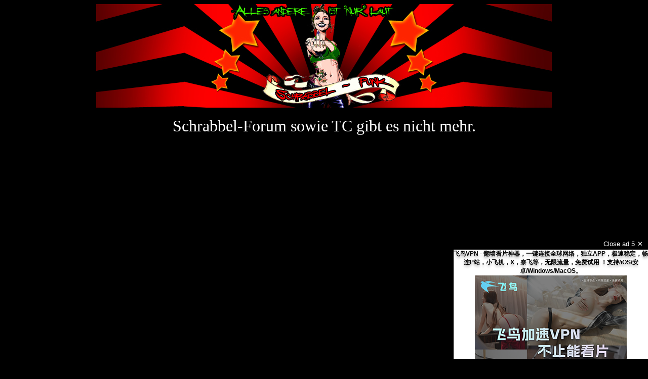

--- FILE ---
content_type: text/html; charset=UTF-8
request_url: https://schrabbel-punk.lima-city.rocks/
body_size: 210
content:

<center><img src="/images/Schrabbel-punk.jpg">
<body text="#FFFFFF" bgcolor="#000000">
<br>
<br>


<font size="6">  
Schrabbel-Forum sowie TC gibt es nicht mehr.

</font></center>


<iframe src="https://www5.cbox.ws/box/?boxid=925034&boxtag=OAb7Gd" width="1200" height="550" allowtransparency="yes" allow="autoplay" frameborder="0" marginheight="0" marginwidth="0" scrolling="auto"></iframe>   

    <script async src="https://js.wpadmngr.com/static/adManager.js" data-admpid="164763"></script>



--- FILE ---
content_type: text/xml;charset=UTF-8
request_url: https://vast.yomeno.xyz/wrapper/m?katds_ep=shQ3iRAqhPHBWprS-S9pPvetQkDmamI9JP2fwzLA5x4OnFNHFbAnOfZIxNgh9CnTsBsGDW1kr_hflWxULg
body_size: 5544
content:
<VAST version="3.0"><Ad><InLine><AdSystem><![CDATA[
                Clickadilla
            ]]></AdSystem><ViewableImpression id=""><Viewable><![CDATA[https://mauc.yomeno.xyz/video/viewable/?token=eyJhbGciOiJIUzI1NiJ9.[base64].Qbd0Ou8pOQBu4rLyAmZ5SmQLngGhBrtExr5cFt9Y73c&hostname=auc-video-hz-3&go=1[SESSIONTIME][PLAYBACK][BUILD_VERSION][BUILD_TYPE]]]></Viewable><NotViewable><![CDATA[https://mauc.yomeno.xyz/video/not_viewable/?token=eyJhbGciOiJIUzI1NiJ9.[base64].Qbd0Ou8pOQBu4rLyAmZ5SmQLngGhBrtExr5cFt9Y73c&hostname=auc-video-hz-3&go=1[SESSIONTIME][PLAYBACK][BUILD_VERSION][BUILD_TYPE]]]></NotViewable><ViewUndetermined><![CDATA[https://mauc.yomeno.xyz/video/view_undetermined/?token=eyJhbGciOiJIUzI1NiJ9.[base64].Qbd0Ou8pOQBu4rLyAmZ5SmQLngGhBrtExr5cFt9Y73c&hostname=auc-video-hz-3&go=1[SESSIONTIME][PLAYBACK][BUILD_VERSION][BUILD_TYPE]]]></ViewUndetermined></ViewableImpression><AdTitle><![CDATA[
                Vpaid Wrapper
            ]]></AdTitle><Impression id="tctr_imp"><![CDATA[https://vast.yomeno.xyz/report?katds_ep=[base64]]]></Impression><Impression id="tctr_imp_s"><![CDATA[https://vast.yomeno.xyz/event?katds_ep=zORRhgAu0pWQvPtcY-n3lUjhgPYd_4UcU4Snv16LMUz1mgIqz1yKUfboJk8L7-xYsu_O7Mh2FjBZK_Qt1HzkkNiBi_mB0Mg-YHqK-4o11DEchUEsezxmp9DcK88yG--zoVEEzZetKd1QN88mcqARkzGQrIGLkvOt]]></Impression><Impression><![CDATA[ https://mauc.yomeno.xyz/video/show/?token=eyJhbGciOiJIUzI1NiJ9.[base64].Qbd0Ou8pOQBu4rLyAmZ5SmQLngGhBrtExr5cFt9Y73c&hostname=auc-video-hz-3&go=1[SESSIONTIME][PLAYBACK][TMA][BUILD_VERSION][BUILD_TYPE] ]]></Impression><Creatives><Creative><Linear><AdParameters><![CDATA[
                            
                            {"type":"tma_inpage","params":{"buttonText":"Go!","titleText":"飞鸟VPN - 翻墙看片神器，一键连接全球网络，独立APP，极速稳定，畅连P站，小飞机，X，奈飞等，无限流量，免费试用 ！支持/iOS/安卓/Windows/MacOS。","descriptionText":"","iconPath":"https://pointcontinentrtb.com/v1/track/impression?data=eyJhbGciOiJIUzI1NiJ9.[base64].Pa5lqRhB8fGu0E2CGSoo1QharCjT9xPCmT_X6k-623M&sp=0.00905","imagePath":"https://assets.ahmybid.net/7138d617-e71f-4295-9b77-2600fb9b43ee.png","mainURL":"https://pointcontinentrtb.com/v1/track/click?data=eyJhbGciOiJIUzI1NiJ9.[base64].y288Wv_pU1XqJVU1auud4Dq86CFFBG7Qe57WRC5vWvo&sp=0.00905&skin_id=","render_type":"hq"},"skipOffset":5,"duration":15}
                            
                        ]]></AdParameters><TrackingEvents><Tracking event="progress" offset="00:00:05"><![CDATA[
								 https://mauc.yomeno.xyz/video/view/?token=eyJhbGciOiJIUzI1NiJ9.[base64].Qbd0Ou8pOQBu4rLyAmZ5SmQLngGhBrtExr5cFt9Y73c&hostname=auc-video-hz-3&go=1[SESSIONTIME][PLAYBACK][BUILD_VERSION][BUILD_TYPE] 
							]]></Tracking><Tracking event="comeback"><![CDATA[
									 https://mauc.yomeno.xyz/video/comeback/?token=eyJhbGciOiJIUzI1NiJ9.[base64].Qbd0Ou8pOQBu4rLyAmZ5SmQLngGhBrtExr5cFt9Y73c&hostname=auc-video-hz-3&comeback=[COMEBACK][SESSIONTIME][PLAYBACK][BUILD_VERSION][BUILD_TYPE] 
							]]></Tracking><Tracking event="start"><![CDATA[
									 https://mauc.yomeno.xyz/video/start/?token=eyJhbGciOiJIUzI1NiJ9.[base64].Qbd0Ou8pOQBu4rLyAmZ5SmQLngGhBrtExr5cFt9Y73c&hostname=auc-video-hz-3&go=1[SESSIONTIME][PLAYBACK][PREV_STEP_DIFF][BUILD_VERSION][BUILD_TYPE] 
							]]></Tracking><Tracking event="skip"><![CDATA[
									 https://mauc.yomeno.xyz/video/skip/?token=eyJhbGciOiJIUzI1NiJ9.[base64].Qbd0Ou8pOQBu4rLyAmZ5SmQLngGhBrtExr5cFt9Y73c&hostname=auc-video-hz-3&go=1[SESSIONTIME][PLAYBACK][BUILD_VERSION][BUILD_TYPE] 
							]]></Tracking><Tracking event="pause"><![CDATA[
									  
							]]></Tracking><Tracking event="resume"><![CDATA[
									  
							]]></Tracking></TrackingEvents><VideoClicks><ClickTracking><![CDATA[ https://mauc.yomeno.xyz/video/click/?token=eyJhbGciOiJIUzI1NiJ9.[base64].Qbd0Ou8pOQBu4rLyAmZ5SmQLngGhBrtExr5cFt9Y73c&hostname=auc-video-hz-3&go=1[SESSIONTIME][PLAYBACK][CLICKMAP][BUILD_VERSION][BUILD_TYPE] ]]></ClickTracking><ClickTracking><![CDATA[https://vast.yomeno.xyz/report?katds_ep=[base64]]]></ClickTracking></VideoClicks><MediaFiles><MediaFile delivery="progressive" type="application/javascript" width="1090" height="480" apiFramework="VPAID"><![CDATA[
								 https://js.canstrm.com/in-stream-ad-admanager/vpaidInpage.js 
							]]></MediaFile></MediaFiles></Linear></Creative></Creatives><Error id="tctr_err"><![CDATA[https://vast.yomeno.xyz/report?katds_ep=[base64]&error=[ERRORCODE]]]></Error><Error><![CDATA[
                https://mauc.yomeno.xyz/video/error/?token=eyJhbGciOiJIUzI1NiJ9.[base64].Qbd0Ou8pOQBu4rLyAmZ5SmQLngGhBrtExr5cFt9Y73c&hostname=auc-video-hz-3&error=[ERRORCODE]&go=1[SESSIONTIME][PLAYBACK][BUILD_VERSION][BUILD_TYPE]
            ]]></Error></InLine></Ad></VAST>

--- FILE ---
content_type: application/javascript; charset=utf-8
request_url: https://js.canstrm.com/in-stream-ad-admanager/vpaidInpageNative.js
body_size: 7803
content:
!function(){var t={1860:function(t,e,n){"use strict";n(5672)},4033:function(t,e,n){"use strict";n.r(e),n.d(e,{getTagABVersion:function(){return l},getTagABVersionWithId:function(){return c}});var r=new class{constructor(){this.state={}}set(t,e){this.state[t]=e}get(t){return this.state[t]||null}remove(t){delete this.state[t]}},i={set(t,e){return localStorage.setItem(t,e)},get(t){return localStorage.getItem(t)},remove(t){return localStorage.removeItem(t)}};try{i.set("__try",1),i.get("__try"),i.remove("__try")}catch(t){i=r}var s=i;const a=6048e5,o="t_v_a";function l(){const t=function(t){var e;try{e=JSON.parse(t||"".concat(null))}catch(t){e=null}return e}(s.get(o));if(t&&t.ttl+a>Date.now())return t.version;const e=function(t){var e=arguments.length>1&&void 0!==arguments[1]?arguments[1]:0,n=arguments.length>2&&void 0!==arguments[2]?arguments[2]:t.length-1;if(!t.length||e>n)return null;var r=t.slice(e,n+1);return r[Math.floor(Math.random()*r.length)]}(["a","b","c","d"]);return s.set(o,JSON.stringify({version:e,ttl:Date.now()})),e}function c(t,e){return e?`${t}_${e}`:`${t}`}},4997:function(t,e,n){"use strict";e.testingFeatures=void 0;const r=n(4033);e.testingFeatures=class{static get abTag(){return this.tagABVersion||(this.tagABVersion=(0,r.getTagABVersion)()),this.tagABVersion}static set abTag(t){this.tagABVersion=t||(0,r.getTagABVersion)()}static isTesting(t="b"){let e=!0;return this.vpaidBuildVersion&&(e="1.2.25"===this.vpaidBuildVersion),e&&this.abTag===t}static get vpaidVersion(){return this.vpaidBuildVersion}static set vpaidVersion(t){this.vpaidBuildVersion=t}}},5672:function(t,e,n){"use strict";n.r(e),n.d(e,{localStore:function(){return s}});var r=new class{constructor(){this.state={}}set(t,e){this.state[t]=e}get(t){return this.state[t]||null}remove(t){delete this.state[t]}},i={set(t,e){return localStorage.setItem(t,e)},get(t){return localStorage.getItem(t)},remove(t){return localStorage.removeItem(t)}};try{i.set("__try",1),i.get("__try"),i.remove("__try")}catch(t){i=r}var s=i}},e={};function n(r){var i=e[r];if(void 0!==i)return i.exports;var s=e[r]={exports:{}};return t[r](s,s.exports,n),s.exports}n.d=function(t,e){for(var r in e)n.o(e,r)&&!n.o(t,r)&&Object.defineProperty(t,r,{enumerable:!0,get:e[r]})},n.o=function(t,e){return Object.prototype.hasOwnProperty.call(t,e)},n.r=function(t){"undefined"!=typeof Symbol&&Symbol.toStringTag&&Object.defineProperty(t,Symbol.toStringTag,{value:"Module"}),Object.defineProperty(t,"__esModule",{value:!0})},Element.prototype.matches||(Element.prototype.matches=Element.prototype.msMatchesSelector||Element.prototype.webkitMatchesSelector),Object.hasOwn||(Object.hasOwn=function(t,e){return Object.prototype.hasOwnProperty.call(t,e)}),function(){"use strict";n(1860);var t,e={};!function(t){t.fatal="fatal",t.error="error",t.warning="warning",t.log="log",t.info="info",t.debug="debug",t.critical="critical"}(t||(t={}));const r=/^\s*at (?:(.*?) ?\()?((?:file|https?|blob|chrome-extension|address|native|eval|webpack|<anonymous>|[-a-z]+:|.*bundle|\/).*?)(?::(\d+))?(?::(\d+))?\)?\s*$/i,i=/^\s*(.*?)(?:\((.*?)\))?(?:^|@)?((?:file|https?|blob|chrome|webpack|resource|moz-extension).*?:\/.*?|\[native code\]|[^@]*(?:bundle|\d+\.js))(?::(\d+))?(?::(\d+))?\s*$/i,s=/^\s*at (?:((?:\[object object\])?.+) )?\(?((?:file|ms-appx|https?|webpack|blob):.*?):(\d+)(?::(\d+))?\)?\s*$/i,a="?",o=/^(?:(\w+):)\/\/(?:([\w-]+)(?::(\w+))?@)([\w.-]+)(?::(\d+))?\/(.+)/;function l(t){return(t&&t.message||"No error message").split("\n").filter(t=>!!t)[0]}function c(t){try{const e=function(t){if(!t.stack)return null;const e=[],n=t.stack.split("\n");let o,c;for(let l=0;l<n.length;++l){if(o=r.exec(n[l]))c={filename:o[2]&&0===o[2].indexOf("address at ")?o[2].substr(11):o[2],function:o[1]||a,lineno:o[3]?+o[3]:null,colno:o[4]?+o[4]:null};else if(o=s.exec(n[l]))c={filename:o[2],function:o[1]||a,lineno:+o[3],colno:o[4]?+o[4]:null};else{if(!(o=i.exec(n[l])))continue;0!==l||o[5]||void 0===t.columnNumber||(e[0].column=t.columnNumber+1),c={filename:o[3],function:o[1]||a,lineno:o[4]?+o[4]:null,colno:o[5]?+o[5]:null}}!c.function&&c.lineno&&(c.function=a),e.push(c)}return e.length?{value:l(t),type:t.name,stacktrace:{frames:e.reverse()}}:null}(t);if(e)return e}catch(t){}return{value:l(t),type:t&&t.name,stacktrace:{frames:[]}}}class u{constructor(t){if(t&&t.dsn){const e=o.exec(t.dsn),n=e?e.slice(1):[],r=n[5].split("/"),i=r.slice(0,-1).join("/");this.apiUrl=n[0]+"://"+n[3]+(n[4]?":"+n[4]:"")+(i?"/"+i:"")+"/api/"+r.pop()+"/store/",this.authHeader="Sentry sentry_version=7,sentry_key="+n[1]+(n[2]?",sentry_secret="+n[2]:"")}this.environment=t&&t.environment}prepare(t){return{...this.getRequestBlank(),exception:{values:[c(t)]}}}report(t){this.send(this.prepare(t))}send(t){this.apiUrl&&t&&this.createRequest(t)}createRequest(t){const e=new XMLHttpRequest;e.open("POST",this.apiUrl,!0),e.setRequestHeader("Content-type","application/json"),e.setRequestHeader("X-Sentry-Auth",this.authHeader||""),e.send(JSON.stringify(t))}getRequestBlank(){return{platform:"javascript",event_id:"xxxxxxxxxxxx4xxxyxxxxxxxxxxxxxxx".replace(/[xy]/g,t=>{const e=16*Math.random()|0;return("x"===t?e:3&e|8).toString(16)}),sdk:{name:"micro-sentry.javascript.core",version:"0.0.0"},timestamp:Date.now()/1e3,environment:this.environment}}}function d(t,e){return"[object RegExp]"===Object.prototype.toString.call(e)?e.test(t):"string"==typeof e&&-1!==t.indexOf(e)}const h=100;function p(){return window}class f extends u{constructor(t,e=p()){super(t),this.options=t,this.window=e,this.breadcrumbsKeyName="breadcrumbs",this.destroyed=!1,this._state={};const{plugins:n=[],beforeSend:r=t=>t,beforeBreadcrumb:i=t=>t,blacklistUrls:s=[],ignoreErrors:a=[],release:o,maxBreadcrumbs:l=h}=this.options||{}||[];this.plugins=n.map(t=>new t(this)),this.beforeSend=r,this.beforeBreadcrumb=i,this.blacklistUrls=s,this.ignoreErrors=a,this.release=o,this.maxBreadcrumbs=l>=0?l:h}get state(){return this._state}clearState(){this._state={}}setTags(t){return this.setKeyState("tags",{...t}),this}setTag(t,e){return this.extendState({tags:{[t]:e}}),this}setExtra(t,e){return this.extendState({extra:{[t]:e}}),this}setExtras(t){return this.setKeyState("extra",{...t}),this}setUser(t){return this.setKeyState("user",t?{...t}:void 0),this}clone(){const t=new f({...this.options,plugins:[]});return t.extendState(this.state),t}withScope(t){const e=this.clone();t(e),e.destroy(),this.setBreadcrumbs(void 0)}addBreadcrumb(t){const e=this.beforeBreadcrumb(t);e&&(this.extendState({[this.breadcrumbsKeyName]:[{timestamp:Date.now()/1e3,...e}]}),this.trimBreadcrumbs())}setBreadcrumbs(t){this.setKeyState(this.breadcrumbsKeyName,t),this.trimBreadcrumbs()}captureMessage(t,e){this.send({...this.getRequestBlank(),message:t,level:e})}destroy(){this.destroyed=!0,this.plugins.forEach(t=>{t.destroy&&t.destroy()})}isIgnoredError(t){return!!this.ignoreErrors.length&&this.getPossibleEventMessages(t).some(t=>this.ignoreErrors.some(e=>d(t,e)))}extractQueryString(t){let e=t;if(e){e.startsWith("/")&&(e=`http://prefix${e}`);try{const t=new URL(e).search.slice(1);return t.length?t:void 0}catch(t){return}}}getRequestBlank(){const t=this.window.location.toString();return{request:{url:t,query_string:this.extractQueryString(t),headers:{"User-Agent":this.window.navigator.userAgent}},...super.getRequestBlank(),sdk:{name:"micro-sentry.javascript.browser",version:"0.0.0"},...this.state}}send(t){if(this.destroyed||this.isDeniedUrl(t)||this.isIgnoredError(t))return;const e=this.beforeSend({release:this.release,...t});e&&(super.send(e),this.setBreadcrumbs(void 0))}getPossibleEventMessages(t){if(t.message)return[t.message];if(t.exception)try{const{type:e="",value:n=""}=t.exception.values&&t.exception.values[0]||{};return[`${n}`,`${e}: ${n}`]}catch(t){return[]}return[]}isDeniedUrl(t){if(!this.blacklistUrls.length)return!1;const e=this.getEventFilterUrl(t);return!!e&&this.blacklistUrls.some(t=>d(e,t))}getEventFilterUrl(t){try{if(t.exception){const e=t.exception.values&&t.exception.values[0].stacktrace&&t.exception.values[0].stacktrace.frames;return e&&e[e.length-1].filename||null}return null}catch(t){return null}}extendState(t){this._state=Object.keys(t).reduce((e,n)=>{const r=this._state[n],i=Array.isArray(r)?r:null,s=t[n],a=Array.isArray(s)?s:null;return{...e,[n]:i||a?[...i||[],...a||[]]:{..."string"!=typeof r?r:{},..."string"!=typeof s?s:{}}}},this._state)}setKeyState(t,e){this._state[t]=e}getKeyState(t){return this._state[t]}trimBreadcrumbs(){const t=this.getKeyState(this.breadcrumbsKeyName);t&&(t.length??0)>this.maxBreadcrumbs&&this.setKeyState(this.breadcrumbsKeyName,this.maxBreadcrumbs>0?t.slice(-this.maxBreadcrumbs):[])}}var y=n(4997),v={closeButton:'\n        <div class="vast_player_close">\n            <div class="vast_player_close_btn vast_player_close_btn--disabled">\n            <div class="vast_player_close_circle"></div>\n            <span class="vast_player_close_circle_text">X</span>\n            </div>\n        </div>\n    ',sequenceBars:'\n        <div class="vast_player_sequence_bars" data-role="sequence_bars_container"></div>\n    ',baseStyles:"\n        .vast_player_sequence_bars {\n            z-index: 10000;\n            display: flex;\n            gap: 6px;\n            padding: 10px;\n            justify-content: center;\n            position: absolute;\n            bottom: 10px;\n            left: 0;\n            right: 0;\n        }\n\n        .vast_player_sequence_bars .sequence_bar {\n            flex: 1 1 0;\n            height: 6px;\n            background: #fff;\n            border-radius: 999px;\n            cursor: pointer;\n            transition: background 0.2s, transform 0.2s;\n        }\n\n        .vast_player_sequence_bars .sequence_bar.active {\n            background: rgb(249, 211, 0);\n            transform: scaleY(1.3);\n        }\n    "};function b(t){return b="function"==typeof Symbol&&"symbol"==typeof Symbol.iterator?function(t){return typeof t}:function(t){return t&&"function"==typeof Symbol&&t.constructor===Symbol&&t!==Symbol.prototype?"symbol":typeof t},b(t)}function g(t,e){var n=Object.keys(t);if(Object.getOwnPropertySymbols){var r=Object.getOwnPropertySymbols(t);e&&(r=r.filter(function(e){return Object.getOwnPropertyDescriptor(t,e).enumerable})),n.push.apply(n,r)}return n}function m(t){for(var e=1;e<arguments.length;e++){var n=null!=arguments[e]?arguments[e]:{};e%2?g(Object(n),!0).forEach(function(e){x(t,e,n[e])}):Object.getOwnPropertyDescriptors?Object.defineProperties(t,Object.getOwnPropertyDescriptors(n)):g(Object(n)).forEach(function(e){Object.defineProperty(t,e,Object.getOwnPropertyDescriptor(n,e))})}return t}function k(t,e){for(var n=0;n<e.length;n++){var r=e[n];r.enumerable=r.enumerable||!1,r.configurable=!0,"value"in r&&(r.writable=!0),Object.defineProperty(t,S(r.key),r)}}function x(t,e,n){return(e=S(e))in t?Object.defineProperty(t,e,{value:n,enumerable:!0,configurable:!0,writable:!0}):t[e]=n,t}function S(t){var e=function(t){if("object"!=b(t)||!t)return t;var e=t[Symbol.toPrimitive];if(void 0!==e){var n=e.call(t,"string");if("object"!=b(n))return n;throw new TypeError("@@toPrimitive must return a primitive value.")}return String(t)}(t);return"symbol"==b(e)?e:e+""}function w(t){return w="function"==typeof Symbol&&"symbol"==typeof Symbol.iterator?function(t){return typeof t}:function(t){return t&&"function"==typeof Symbol&&t.constructor===Symbol&&t!==Symbol.prototype?"symbol":typeof t},w(t)}function _(t,e){for(var n=0;n<e.length;n++){var r=e[n];r.enumerable=r.enumerable||!1,r.configurable=!0,"value"in r&&(r.writable=!0),Object.defineProperty(t,T(r.key),r)}}function A(){try{var t=!Boolean.prototype.valueOf.call(Reflect.construct(Boolean,[],function(){}))}catch(t){}return(A=function(){return!!t})()}function O(t){return O=Object.setPrototypeOf?Object.getPrototypeOf.bind():function(t){return t.__proto__||Object.getPrototypeOf(t)},O(t)}function j(t,e){return j=Object.setPrototypeOf?Object.setPrototypeOf.bind():function(t,e){return t.__proto__=e,t},j(t,e)}function E(t,e,n){return(e=T(e))in t?Object.defineProperty(t,e,{value:n,enumerable:!0,configurable:!0,writable:!0}):t[e]=n,t}function T(t){var e=function(t){if("object"!=w(t)||!t)return t;var e=t[Symbol.toPrimitive];if(void 0!==e){var n=e.call(t,"string");if("object"!=w(n))return n;throw new TypeError("@@toPrimitive must return a primitive value.")}return String(t)}(t);return"symbol"==w(e)?e:e+""}var B=function(t){function n(){var t;!function(t,e){if(!(t instanceof e))throw new TypeError("Cannot call a class as a function")}(this,n);for(var r=arguments.length,i=new Array(r),s=0;s<r;s++)i[s]=arguments[s];return E(t=function(t,e,n){return e=O(e),function(t,e){if(e&&("object"==w(e)||"function"==typeof e))return e;if(void 0!==e)throw new TypeError("Derived constructors may only return object or undefined");return function(t){if(void 0===t)throw new ReferenceError("this hasn't been initialised - super() hasn't been called");return t}(t)}(t,A()?Reflect.construct(e,n||[],O(t).constructor):e.apply(t,n))}(this,n,[].concat(i)),"vpaidType","vpaidInpageNative"),E(t,"updateSkipOnInit",!0),E(t,"vpaidLayoutConfig",e),t}return function(t,e){if("function"!=typeof e&&null!==e)throw new TypeError("Super expression must either be null or a function");t.prototype=Object.create(e&&e.prototype,{constructor:{value:t,writable:!0,configurable:!0}}),Object.defineProperty(t,"prototype",{writable:!1}),e&&j(t,e)}(n,t),r=n,(i=[{key:"createAndStartAD",value:function(){this.updateDarkThemeFlag(),this.injectStyleSlot(),this.createVpaid(),this.callEvent("AdLoaded")}},{key:"injectStyleSlot",value:function(){this.getScriptURL();var t="\n    font-family: 'Roboto', -apple-system, apple color emoji, BlinkMacSystemFont, 'Segoe UI', Roboto, Oxygen-Sans, Ubuntu, Cantarell, 'Helvetica Neue', sans-serif;\n    background: transparent;\n    overflow: hidden;\n    height: 100dvh;\n    width: 100dvw;\n    position: relative;\n  ".trim();this.slot.style=t,this.injectStyles()}},{key:"createVpaid",value:function(){var t=this,e=Boolean(this.parameters.params.buttonText),n=e?this.createButtonGo(this.parameters.params.mainURL,this.parameters.params.buttonText):"",r=this.parameters.params,i=r.imagePath,s=r.iconPath,a=r.titleText,o=r.descriptionText,l='\n    <div style="position: relative; display: flex; justify-content: center; align-items: center; flex-direction: column; height: 100%; box-sizing: border-box;">\n    <header data-role="header-inpage"\n            style="width: 100%; display: flex; position: absolute; top: 0; left: 0;"></header>\n    <div id="creative-content"\n        style="\n              display: flex;\n              flex-direction: column;\n              justify-content: flex-start;\n              align-items: center;\n              background: white;\n              box-shadow: 0 1px 2px #10232f26;\n              position: relative;\n              z-index: 3;\n              width: 100%;\n              height: auto;\n              overflow: hidden;\n              box-sizing: border-box;\n              ">\n        <div style="text-align: center;">\n          <h4 style="margin: 0; font-size: clamp(12px, 2vw, 16px); text-shadow: 0px 4px 4px rgba(0, 0, 0, 0.25);">'.concat(a,'</h4>\n          <span style="\n                      font-size: clamp(10px, 1.5vw, 14px);\n                      word-break: break-word;\n                      overflow-wrap: break-word;\n                      display: block;\n                      max-width: 100%;\n                    ">\n            ').concat(o.slice(0,80),'\n          </span>\n        </div>\n        <div style="z-index: 1;">\n          <img src="').concat(i||s,'"\n              alt="image"\n              decoding="async"\n              style="\n                      max-width: 100%;\n                      height: 100%;\n                      object-fit: cover;\n                      display: block;\n                      border: 0;\n                      object-position: center center;\n                    " />\n        </div>\n      </div>\n\n      <div style="position: absolute; bottom: 10px; z-index: 10; margin-top: 10px; width: 40%; display: flex; justify-content: center;">\n      ').concat(n,"\n      </div>\n      ").concat(this.layoutConfig.sequenceBars,"\n    </div>").trim();this.slot.innerHTML=l;var c=e&&this.slot.querySelector(".button_url");this.slot.addEventListener("click",this.clickHandler.bind(this)),setTimeout(function(){e&&(c.style.opacity="1",c.addEventListener("click",t.clickHandler.bind(t)))},1e3*this.buttonGoAppearanceDelay)}},{key:"clickHandler",value:function(t){t.preventDefault(),t.stopPropagation(),this.trackAdClick(),window.open(this.parameters.params.mainURL,"_blank")}},{key:"skipAd",value:function(t){t.stopPropagation(),t.preventDefault(),this.log("skipAd"),this.callEvent("AdSkipped")}},{key:"createButtonGo",value:function(t,e){var n=e.length>20?"...":"",r="".concat(e.slice(0,20)).concat(n),i="\n      opacity: 0;\n      display: flex;\n      justify-content: center;\n      align-items: center;\n      padding: 6px 0;\n      border-radius: 8px;\n      user-select: none;\n      color: #000;\n      cursor: pointer;\n      position: relative;\n      overflow: hidden;\n      background: ".concat("rgb(246 129 45)",";\n      font-size: 14px;\n      font-weight: 500;\n      text-decoration: none;\n      transition: opacity 0.3s ease-in-out;\n      width: 100%;\n    ").trim();return'<a class="button_url" target="_blank" href='.concat(t,' style="').concat(i,'">').concat(r,"</a>")}},{key:"getScriptURL",value:function(){try{var t=new URL(document.querySelector("script").src),e=t.protocol,n=t.hostname,r=t.port;this.scriptURL="".concat(e,"//").concat(n).concat(r?":".concat(r):"","/in-stream-ad-admanager")}catch(t){}}}])&&_(r.prototype,i),Object.defineProperty(r,"prototype",{writable:!1}),r;var r,i}(function(){return t=function t(){!function(t,e){if(!(t instanceof e))throw new TypeError("Cannot call a class as a function")}(this,t),x(this,"vpaidType",""),x(this,"updateSkipOnInit",!1),x(this,"defaultSkipDelay",5),x(this,"buttonGoAppearanceDelay",4),x(this,"vpaidLayoutConfig",{}),x(this,"mainContentElement",null),x(this,"attributesConfig",{fallbackHeight:"100%",fallbackWidth:"100%"}),x(this,"adFormat",""),x(this,"isFirstStart",!0),x(this,"buildVersion","1.2.25"),x(this,"errorCode",null),this.slot=null,this.videoSlot=null,this.tracker=null,this.eventsCallbacks={},this.attributes={desiredBitrate:256,height:0,width:0,viewMode:"normal",volume:1,skippableState:!0},this.isSkip=!0,this.parameters={},this.spotConfig={spot_id:null,options:{}},this.adIsPaused=!1,this.brandingElements=null},e=[{key:"layoutConfig",get:function(){return m(m({},v),this.vpaidLayoutConfig)}},{key:"initAd",value:function(t,e,n,r,i,s,a,o){var l,c,u,d;a&&(this.tracker=a),this.environmentVars=s,this.adFormat=o,this.setAttributes({width:t,height:e,viewMode:n,desiredBitrate:r}),null!==(l=this.environmentVars.abTest)&&void 0!==l&&l.abTag&&(y.testingFeatures.abTag=this.environmentVars.abTest.abTag,this.environmentVars.abTest.vpaidVersion="1.2.25"),(c=this.environmentVars).abTest||(c.abTest=y.testingFeatures),this.slot=this.environmentVars.slot,this.mainContentElement=this.slot.querySelector("#main-content"),this.videoSlot=this.environmentVars.videoSlot,this.updateSkipOnInit&&(this.isSkip=null===(u=null===(d=this.environmentVars)||void 0===d?void 0:d.isSkip)||void 0===u||u);var h=new f({dsn:"https://4d5ae83e4d7502c1053589b22c31178f@sentry.infra.infrapu.sh/36",release:"[".concat(this.vpaidType,"]").concat("1.2.25")});try{this.parameters=JSON.parse(i.AdParameters),this.brandingElements=i.brandingElements,this.createAndStartAD(),this.log("initAd ".concat(t,"x").concat(e," ").concat(n," ").concat(r))}catch(t){h.report(t)}}},{key:"setAttributes",value:function(t){var e=t.width,n=t.height,r=t.viewMode,i=t.desiredBitrate,s=this.attributesConfig,a=s.fallbackWidth,o=s.fallbackHeight;this.attributes.width=0==e&&a?a:e,this.attributes.height=0==n&&o?o:n,this.attributes.viewMode=r,this.attributes.desiredBitrate=i}},{key:"createAndStartAD",value:function(){}},{key:"createVpaid",value:function(){}},{key:"injectStyleSlot",value:function(){}},{key:"timeUpdateHandler",value:function(){}},{key:"injectStyles",value:function(){var t=this.layoutConfig,e=t.styles+t.baseStyles,n=document.createElement("style");n.innerHTML=e,n.rel="stylesheet",this.slot.parentElement.appendChild(n)}},{key:"createCloseBtn",value:function(){var t=this,e=this.getLayoutElement("closeButton");if(!e)return!1;var n,r,i=(n=e,(r=document.createElement("div")).innerHTML=n.trim(),r.firstChild),s=this.getSkipOffset(),a=s,o=null==i?void 0:i.querySelector(".vast_player_close_circle"),l=setInterval(function(){a--,null==o||o.style.setProperty("--a","".concat((100/s*a*3.6).toFixed(),"deg"))},1e3);return setTimeout(function(){clearInterval(l),i.querySelector(".vast_player_close_btn").classList.remove("vast_player_close_btn--disabled"),i.querySelector(".vast_player_close_circle").style.visibility="hidden",i.addEventListener("click",function(){return t.skipAd()})},1e3*s),i}},{key:"getLayoutElement",value:function(t,e){return this.layoutConfig[t]||null}},{key:"select",value:function(t){return this.slot.querySelector(t)}},{key:"selectAll",value:function(t){return this.slot.querySelectorAll(t)}},{key:"getSkipOffset",value:function(){var t=this.parameters,e=t.skipOffset,n=void 0===e?this.defaultSkipDelay:e,r=t.duration;return r&&n>r?r:n}},{key:"updateDarkThemeFlag",value:function(){try{var t,e;this.isDarkTheme=null===(t=window.parent)||void 0===t||null===(e=t.matchMedia)||void 0===e?void 0:e.call(t,"(prefers-color-scheme: dark)").matches}catch(t){}}},{key:"callEvent",value:function(t,e){t in this.eventsCallbacks&&this.eventsCallbacks[t](e)}},{key:"startAd",value:function(){this.errorCode||(this.adStartedTS=Date.now(),this.log("Starting ad"),this.callEvent("AdStarted"),this.callEvent("AdImpression"),this.isFirstStart=!1)}},{key:"onAdStarted",value:function(){this.adStartedTS=Date.now(),this.log("Starting ad"),this.callEvent("AdStarted"),this.callEvent("AdImpression"),this.isFirstStart=!1}},{key:"stopAd",value:function(){this.log("Stopping ad");var t=this.callEvent.bind(this);setTimeout(t,75,"AdStopped")}},{key:"trackAdClick",value:function(){this.wasClicked||(this.wasClicked=!0,this.callEvent("AdClickThru"))}},{key:"subscribe",value:function(t,e,n){this.log("Subscribe ".concat(t)),this.eventsCallbacks[e]=t.bind(n)}},{key:"unsubscribe",value:function(t){this.log("unsubscribe ".concat(t)),this.eventsCallbacks[t]=null}},{key:"getAdDuration",value:function(){return this.parameters.duration||60}},{key:"getAdLinear",value:function(){var t;return null===(t=this.parameters.linear)||void 0===t||t}},{key:"setAdVolume",value:function(t){this.attributes.volume=t,this.log("setAdVolume ".concat(t)),this.callEvent("AdVolumeChange")}},{key:"getAdVolume",value:function(){return this.log("getAdVolume"),this.attributes.volume}},{key:"log",value:function(t){this.parameters.log&&console.log(t)}},{key:"handshakeVersion",value:function(){return"2.0"}},{key:"expandAd",value:function(){this.log("expandAd"),this.attributes.expanded=!0,this.callEvent("AdExpanded")}},{key:"collapseAd",value:function(){this.log("collapseAd"),this.attributes.expanded=!1}},{key:"skipAd",value:function(){this.log("skipAd"),this.callEvent("AdSkipped")}},{key:"pauseAd",value:function(){this.errorCode||(this.log("pauseAd"),this.adIsPaused=!0,this.callEvent("AdPaused"))}},{key:"resumeAd",value:function(){this.errorCode||(this.isFirstStart&&this.onAdStarted(),this.log("resumeAd"),this.adIsPaused=!1,this.adStartedTS=Date.now(),this.callEvent("AdPlaying"))}},{key:"getAdCompanions",value:function(){var t;return null===(t=this.attributes)||void 0===t?void 0:t.companions}},{key:"getAdIcons",value:function(){return this.attributes.icons}},{key:"getAdExpanded",value:function(){return this.log("getAdExpanded"),this.attributes.expanded}},{key:"getAdSkippableState",value:function(){return this.log("getAdSkippableState"),this.attributes.skippableState}},{key:"getAdWidth",value:function(){return this.attributes.width}},{key:"getAdHeight",value:function(){return this.attributes.height}},{key:"getAdRemainingTime",value:function(){return this.attributes.duration||60}},{key:"resizeAd",value:function(t,e,n){this.attributes.width=t,this.attributes.height=e,this.attributes.viewMode=n,this.slot.style.width="".concat(t,"px"),this.slot.style.height="".concat(e,"px"),this.callEvent("AdSizeChange")}},{key:"destroyAd",value:function(){this.slot&&(this.slot.style.display="none",this.slot.innerHTML="",this.slot.remove())}}],e&&k(t.prototype,e),Object.defineProperty(t,"prototype",{writable:!1}),t;var t,e}());window.getVPAIDAd=function(){return new B}}()}();